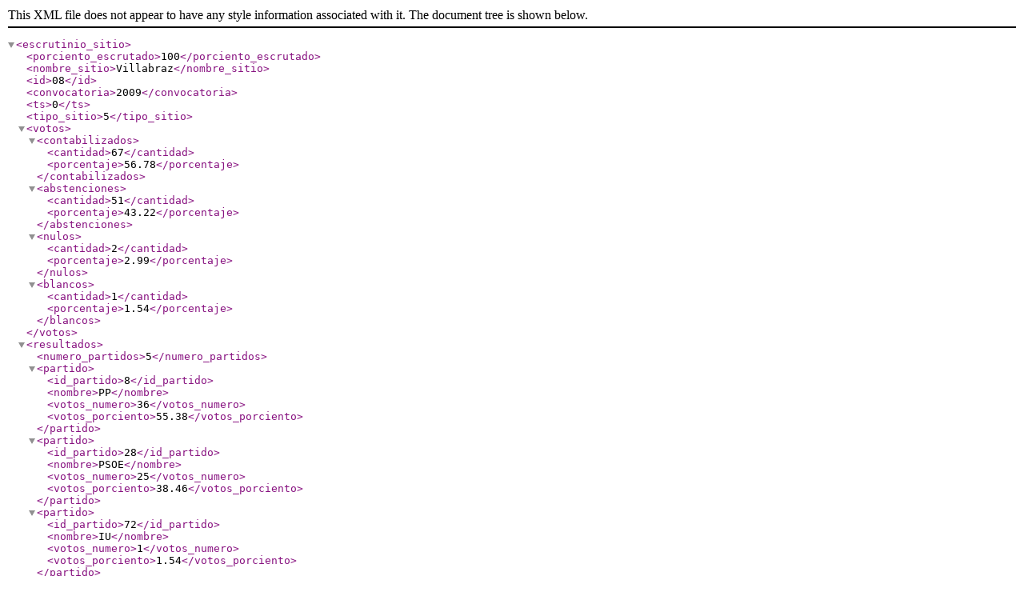

--- FILE ---
content_type: text/xml; charset=utf-8
request_url: https://rsl00.epimg.net/elecciones/2009/europeas/08/24/203.xml2
body_size: 169
content:
<?xml version="1.0" encoding="UTF-8" ?><escrutinio_sitio><porciento_escrutado>100</porciento_escrutado><nombre_sitio>Villabraz</nombre_sitio><id>08</id><convocatoria>2009</convocatoria><ts>0</ts><tipo_sitio>5</tipo_sitio><votos><contabilizados><cantidad>67</cantidad><porcentaje>56.78</porcentaje></contabilizados><abstenciones><cantidad>51</cantidad><porcentaje>43.22</porcentaje></abstenciones><nulos><cantidad>2</cantidad><porcentaje>2.99</porcentaje></nulos><blancos><cantidad>1</cantidad><porcentaje>1.54</porcentaje></blancos></votos><resultados><numero_partidos>5</numero_partidos><partido><id_partido>8</id_partido><nombre>PP</nombre><votos_numero>36</votos_numero><votos_porciento>55.38</votos_porciento></partido><partido><id_partido>28</id_partido><nombre>PSOE</nombre><votos_numero>25</votos_numero><votos_porciento>38.46</votos_porciento></partido><partido><id_partido>72</id_partido><nombre>IU</nombre><votos_numero>1</votos_numero><votos_porciento>1.54</votos_porciento></partido><partido><id_partido>22</id_partido><nombre>PREPAL</nombre><votos_numero>1</votos_numero><votos_porciento>1.54</votos_porciento></partido><partido><id_partido>17</id_partido><nombre>UPyD</nombre><votos_numero>1</votos_numero><votos_porciento>1.54</votos_porciento></partido></resultados></escrutinio_sitio>